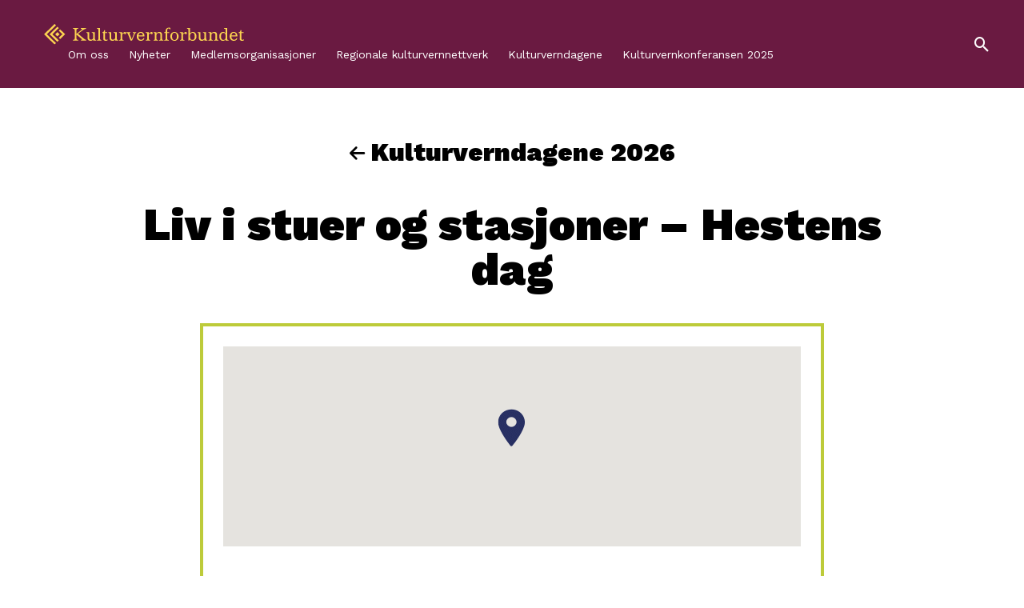

--- FILE ---
content_type: application/javascript
request_url: https://kulturvern.no/wp-content/themes/Kodeks-WP-theme/js/updates.js
body_size: 601
content:
 
 jQuery(function($) {
 // Open mobile menu 

  $('.main-menu li.menu-item-has-children').click(function(){
    $(this).siblings('.sub-menu').toggleClass('open');

});




// Menu dropdown
$( document ).ready(function() {
    $('.main-menu li.menu-item-has-children button').click(function(){
        $(this).toggleClass('openmenu');
        $(this).siblings('.sub-menu').toggleClass('openmenu');
    });



    $("li.menu-item-has-children").hover(
        function () {
          $(this).addClass("openmenu");
        },
        function () {
          $(this).removeClass("openmenu");
        }
      );


});


var menuItems = document.querySelectorAll('.main-menu li.menu-item-has-children');
Array.prototype.forEach.call(menuItems, function(el, i){
    var activatingA = el.querySelector('a');
    var btn = '<button><span><span class="visuallyhidden">show submenu for “' + activatingA.text + '”</span></span></button>';
    activatingA.insertAdjacentHTML('afterend', btn);

    el.querySelector('button').addEventListener("click",  function(event){
        if (this.parentNode.className == "menu-item-has-children") {
            this.parentNode.className = "menu-item-has-children openmenu";
            this.parentNode.querySelector('a').setAttribute('aria-expanded', "true");
            this.parentNode.querySelector('button').setAttribute('aria-expanded', "true");
        } else {
            this.parentNode.className = "menu-item-has-children";
            this.parentNode.querySelector('a').setAttribute('aria-expanded', "false");
            this.parentNode.querySelector('button').setAttribute('aria-expanded', "false");
        }
        event.preventDefault();
    });
});
});




$( document ).ready(function() {
    $('.okkk li.page_item_has_children').append('<button></button>')
});

$(function() {
    $('.okkk li.page_item_has_children button').click(function() {
            $(this).toggleClass('open');
            $(this).parent('li').toggleClass('open');
    });
});

--- FILE ---
content_type: image/svg+xml
request_url: https://kulturvern.no/wp-content/uploads/KVF_logo_liggende_gul.svg
body_size: 6431
content:
<?xml version="1.0" encoding="UTF-8"?>
<svg id="Layer_1" xmlns="http://www.w3.org/2000/svg" viewBox="0 0 1514.95 160">
  <defs>
    <style>
      .cls-1 {
        fill: #fcd450;
      }
    </style>
  </defs>
  <g>
    <polygon class="cls-1" points="138.95 80 111.64 107.31 122.16 117.84 160 80 122.16 42.16 111.64 52.69 138.95 80"/>
    <polygon class="cls-1" points="101.1 138.9 111.63 128.37 101.1 117.84 101.1 117.84 63.26 80 101.1 42.16 101.1 42.16 111.63 31.63 101.1 21.1 42.19 80 101.1 138.9"/>
    <polygon class="cls-1" points="80 160 90.53 149.47 21.07 80 90.53 10.53 80 0 0 80 80 160"/>
    <rect class="cls-1" x="89.3" y="68.2" width="23.61" height="23.61" transform="translate(-26.96 94.92) rotate(-45)"/>
  </g>
  <g>
    <path class="cls-1" d="M320.03,130h-39.37v-6c1.54-.18,3.03-.34,4.52-.54.43-.06.87-.19,1.28-.36,1.89-.78,2.35-2.1,1.23-3.81-.43-.66-1-1.26-1.6-1.78-13.11-11.28-26.23-22.55-39.36-33.81-.29-.25-.6-.45-1.08-.81-.03.64-.07,1.06-.07,1.49,0,9.5-.01,18.99.01,28.48,0,1.11.1,2.23.3,3.32.89,4.8,3.46,7.08,8.34,7.51,1.33.12,2.66.19,4.09.28v6.02h-38.7v-6.01c1.3-.09,2.62-.18,3.93-.28,5.03-.38,7.64-2.69,8.54-7.61.19-1.05.28-2.12.28-3.19.02-21.49.02-42.98,0-64.46,0-1.11-.09-2.24-.29-3.32-.95-5.1-3.65-7.35-9.1-7.6-1.1-.05-2.2,0-3.38,0v-6.2h38.72v5.98c-1.66.15-3.34.21-4.99.46-4.68.71-6.85,2.95-7.52,7.68-.16,1.14-.24,2.31-.24,3.46-.02,8.74-.01,17.47-.01,26.22v1.74c.6-.44.98-.71,1.35-.99,11.96-9.3,23.93-18.6,35.86-27.93,1.36-1.06,2.66-2.26,3.74-3.6,2.24-2.81,1.38-5.44-2.1-6.4-1.74-.48-3.59-.58-5.6-.88,0-1.63-.02-3.4.03-5.16,0-.22.38-.51.65-.62.27-.11.62-.03.93-.03h36.51c.48,0,.95.04,1.49.07v5.84c-1.63.36-3.27.59-4.82,1.08-6.47,2.04-12.4,5.13-17.85,9.18-12.36,9.21-24.76,18.38-37.14,27.57-.35.26-.68.55-1.12.9,2.79,2.42,5.51,4.78,8.22,7.14,11.83,10.23,23.64,20.5,35.54,30.66,4.31,3.68,8.85,7.07,14.25,9.07,1.12.42,2.32.6,3.46.98.39.13,1,.48,1.01.76.09,1.81.05,3.63.05,5.51Z"/>
    <path class="cls-1" d="M1397.93,130h-22.2v-8.72c-.98,1-1.72,1.75-2.47,2.49-3.95,3.93-8.49,6.66-14.14,7.47-11.7,1.67-22.41-4.1-27.4-14.94-3.31-7.2-4.07-14.8-3.59-22.59.3-4.83,1.19-9.54,3.11-14.02,3.68-8.57,9.71-14.53,18.93-16.83,4.65-1.16,9.35-1.18,14,.16,4.42,1.27,7.73,4.11,10.58,7.6.25.3.5.6,1,1.21v-1.76c0-7.93.02-15.87,0-23.81,0-1.19-.19-2.39-.34-3.58-.39-3.05-2.36-4.73-5.17-5.42-1.88-.46-3.84-.6-5.82-.89v-5.06h23.56v1.8c0,27.1,0,54.21.02,81.32,0,1.46.14,2.94.42,4.38.68,3.56,2.4,5.14,5.98,5.66,1.14.17,2.3.23,3.55.35v5.19h0ZM1375.69,97.46c.08-1.92.19-3.86.02-5.75-.31-3.54-.49-7.13-1.26-10.58-.98-4.46-2.96-8.55-7.59-10.35-5.17-2-10.43-1.88-15.43.59-5.31,2.63-7.66,7.51-9.01,12.94-1.29,5.23-1.59,10.58-1.28,15.93.29,4.99.99,9.91,3.14,14.53,2.93,6.32,7.82,9.45,14.77,9.53,7.79.1,12.62-3.22,15.17-10.57.35-1.01.72-2.04.81-3.09.35-3.96.47-7.91.6-11.88.01-.43.03-.86.05-1.29Z"/>
    <path class="cls-1" d="M1106.76,72.18c1.27-1.23,2.29-2.23,3.32-3.2,11.93-11.32,33.16-9.03,41.25,8.35,3.37,7.23,4.14,14.87,3.61,22.71-.3,4.51-1.13,8.92-2.8,13.14-2.31,5.83-5.78,10.73-11.15,14.13-3.72,2.36-7.83,3.64-12.19,4-5.59.45-11.04,0-16.04-2.89-2.68-1.55-4.76-3.72-6.6-6.16-.24-.31-.47-.62-.78-1.03-2.21,2.37-3.97,4.92-5.02,7.89-.28.79-.66,1.01-1.44.98-1.37-.05-2.75-.02-4.35-.02v-1.88c0-26.66,0-53.33-.01-79.98,0-1.38-.09-2.77-.35-4.12-.97-4.95-3.51-7.1-8.54-7.38-.84-.05-1.67-.09-2.61-.14v-5.22h23.72v40.84h0ZM1106.79,96.74c-.11,4.87-.14,10,1.23,15,1.43,5.23,4.17,9.47,9.58,11.33,3.57,1.23,7.27,1.25,10.95.5,3.99-.81,7.23-2.86,9.17-6.5,1.1-2.06,2.05-4.27,2.63-6.53,1.71-6.67,1.79-13.48,1.23-20.31-.38-4.68-1.22-9.26-3.33-13.53-1.13-2.3-2.68-4.25-4.97-5.43-5.45-2.81-11.08-2.84-16.62-.4-4.81,2.12-7.12,6.4-8.64,11.16-1.5,4.71-1.28,9.59-1.24,14.7h0Z"/>
    <path class="cls-1" d="M1320.65,130.01h-32.08v-5.16c1.1-.11,2.2-.2,3.29-.35,3.17-.43,6.22-2,6.58-6.5.09-1.11.21-2.22.21-3.33.01-9.63.03-19.26,0-28.89-.01-3.41-.48-6.75-2.27-9.77-1.71-2.89-4.19-4.7-7.47-5.36-3.74-.76-7.47-.71-11.03.79-5.34,2.25-7.91,6.7-9.06,12.1-.39,1.86-.56,3.8-.57,5.7-.06,8.65-.03,17.3-.02,25.94,0,.8.06,1.6.13,2.4.37,4.8,3.12,6.28,7.26,6.9,1.22.18,2.47.23,3.79.35v5.14h-33.53v-5.06c1.56-.23,3.16-.35,4.69-.72,3.11-.75,4.7-2.57,5.11-5.74.17-1.28.27-2.57.28-3.86.02-12.08.02-24.16,0-36.24,0-1.24-.17-2.48-.27-3.72-.24-2.76-1.95-4.36-4.42-5.1-1.69-.51-3.48-.64-5.36-.96v-5.02h22.28v10.1c.42-.54.62-.8.81-1.06,4.71-6.61,11.14-10.04,19.23-10.44,3.63-.18,7.23-.03,10.69,1.2,6.46,2.3,9.87,7.2,11.26,13.66.45,2.07.64,4.24.66,6.36.06,10.61.02,21.22.03,31.83,0,1.06.12,2.13.21,3.2.35,4.14,3.23,5.59,6.19,6.09,1.09.19,2.2.24,3.39.37v5.17-.02Z"/>
    <path class="cls-1" d="M904.35,124.84v5.14h-32.17v-5.07c1.59-.24,3.2-.34,4.73-.73,2.9-.74,4.75-2.55,5.05-5.66.13-1.33.27-2.66.28-4,.02-9.72.03-19.44,0-29.16,0-3.2-.52-6.3-2.12-9.14-1.69-3-4.22-4.91-7.61-5.59-3.7-.74-7.38-.69-10.9.74-5.16,2.11-7.8,6.32-9.01,11.51-.49,2.11-.72,4.32-.74,6.48-.08,8.56-.04,17.12-.03,25.68,0,1.02.07,2.05.22,3.07.56,3.85,2.8,5.84,7.07,6.35,1.28.15,2.57.23,4.04.36v5.13h-33.63v-5.12c1.11-.11,2.21-.2,3.3-.35,3.17-.43,6.22-2.01,6.57-6.5.09-1.16.21-2.31.21-3.47.02-12.04.02-24.08,0-36.11,0-1.37-.23-2.74-.37-4.12-.26-2.56-1.94-3.99-4.17-4.7-1.71-.55-3.55-.7-5.49-1.05v-5h22.26v9.98c1.04-1.31,1.79-2.35,2.64-3.3,5.33-5.94,12.13-8.32,19.97-8.15,4.4.1,8.64.76,12.29,3.41,4.71,3.42,6.8,8.34,7.51,13.93.21,1.63.26,3.29.26,4.93.02,10.3,0,20.6.02,30.9,0,1.06.15,2.13.21,3.19.2,4.05,3.43,5.63,6.22,6.04,1.09.16,2.2.24,3.41.36h0Z"/>
    <path class="cls-1" d="M372.9,129.99v-9.28c-.54.65-.89,1.06-1.23,1.5-8.08,10.32-20.97,11.01-29.57,7.34-6.49-2.77-9.96-8.14-11.4-14.87-.46-2.16-.65-4.41-.67-6.63-.07-9.31-.01-18.63-.05-27.95,0-1.69-.16-3.39-.4-5.06-.58-4.04-2.55-5.83-6.61-6.18-.57-.05-1.15-.07-1.81-.11v-5.17h21.05v1.73c0,13.33-.05,26.66.04,39.99.02,2.69.37,5.44,1.01,8.06,1.39,5.7,5.42,8.74,11.27,9.03,3.29.16,6.52.02,9.53-1.44,5.32-2.57,7.78-7.09,8.55-12.72.2-1.49.28-3.02.28-4.53.03-7.98.04-15.96-.01-23.94,0-1.41-.18-2.85-.49-4.23-.87-3.89-2.94-5.78-6.9-6.41-1.31-.21-2.64-.28-4.05-.42v-5.13h23.72v1.61c0,16.14-.03,32.28.03,48.41,0,1.89.29,3.82.75,5.67.79,3.23,3.07,4.88,6.32,5.26.88.1,1.77.18,2.78.28v5.2h-22.15v-.02Z"/>
    <path class="cls-1" d="M487.5,68.74v-5.17h21.08v1.63c0,13.38-.05,26.75.04,40.13.02,2.69.37,5.44,1.01,8.06,1.4,5.69,5.42,8.73,11.29,9,2.87.13,5.72.07,8.43-.99,5.32-2.09,8.29-6.13,9.35-11.63.36-1.87.55-3.8.56-5.7.06-8.12.05-16.23,0-24.34,0-1.37-.17-2.76-.47-4.1-.9-4.04-2.97-5.93-7.08-6.54-1.27-.19-2.55-.26-3.9-.4v-5.14h23.73v1.51c0,16.14-.02,32.28.03,48.42,0,1.72.19,3.48.56,5.16.81,3.65,2.95,5.46,6.67,5.89.84.1,1.68.17,2.63.26v5.21h-22.09v-9.34c-.61.72-.98,1.13-1.32,1.56-7.89,9.99-20.03,10.99-28.97,7.57-6.84-2.63-10.5-8.15-12-15.14-.45-2.12-.65-4.33-.67-6.5-.07-9.36-.01-18.73-.04-28.09,0-1.69-.16-3.39-.4-5.06-.57-4-2.58-5.82-6.63-6.16-.57-.05-1.14-.07-1.83-.11h.01Z"/>
    <path class="cls-1" d="M1204.38,63.54h23.72v1.64c0,16.14-.03,32.28.04,48.41,0,1.94.31,3.91.8,5.79.79,3.1,3.01,4.72,6.15,5.11.96.12,1.93.21,2.97.32v5.17h-22.17v-9.35c-.57.71-.89,1.09-1.2,1.49-8.11,10.4-21,11.11-29.67,7.41-6.53-2.8-10-8.23-11.42-15.01-.44-2.08-.61-4.24-.63-6.37-.06-9.41,0-18.81-.05-28.22,0-1.64-.16-3.3-.42-4.92-.66-4.2-2.63-5.92-6.89-6.18-.48-.03-.96-.04-1.53-.07v-5.2h20.98c.03.53.08,1.09.08,1.65,0,13.33-.05,26.66.04,39.99.01,2.65.34,5.35.93,7.93,1.35,5.84,5.39,8.97,11.36,9.26,3.19.15,6.33.02,9.29-1.35,5.37-2.48,7.9-6.96,8.74-12.58.2-1.32.31-2.66.31-3.99.03-8.29.03-16.59,0-24.87,0-1.37-.2-2.76-.48-4.1-.78-3.76-3.15-5.87-6.93-6.39-1.32-.18-2.64-.27-4.04-.41v-5.15h.01Z"/>
    <path class="cls-1" d="M1465.43,96.74h-45.45c.1,1.86.08,3.59.33,5.29.38,2.64.74,5.31,1.48,7.86,2.64,9.12,10.99,14.34,20.59,13.16,6.85-.85,11.67-4.25,14.19-10.76.13-.33.56-.77.86-.78,2.27-.06,4.54-.04,6.97-.04-.92,4.49-2.66,8.41-5.72,11.68-4.88,5.21-11.02,7.68-18.04,8.21-8.07.61-15.52-1.1-21.97-6.18-5.99-4.72-9.54-10.99-11.04-18.4-1.93-9.57-1.26-18.94,3.11-27.77,4.72-9.57,12.34-15.58,23.07-16.72,15.22-1.62,25.75,6.01,29.95,20.38,1.19,4.08,1.65,8.29,1.69,12.55v1.55h0ZM1453.05,89.66c-.15-1.66-.19-3.18-.45-4.66-.33-1.93-.68-3.86-1.27-5.72-3.9-12.44-17.22-12.34-23.64-6.97-3.55,2.97-5.34,6.93-6.33,11.32-.44,1.96-.74,3.96-1.12,6.03h32.81,0Z"/>
    <path class="cls-1" d="M760.97,96.71h-1.9c-13.95,0-27.91.02-41.86-.03-1.35,0-1.73.42-1.55,1.67.54,3.7.72,7.47,1.62,11.07,2.35,9.35,10.99,14.83,20.77,13.59,6.8-.86,11.57-4.25,14.11-10.69.15-.36.62-.83.95-.85,2.22-.07,4.45-.04,6.79-.04-.03.38,0,.67-.07.95-2.15,9.57-9.93,16.79-19.93,18.47-5.25.88-10.47.9-15.62-.64-10.58-3.16-17.29-10.31-20.3-20.71-3-10.36-2.4-20.69,2.36-30.49,4.66-9.59,12.29-15.61,23.03-16.77,14.82-1.6,25.53,5.54,29.92,20.05,1.27,4.19,1.79,8.54,1.75,12.93,0,.44-.04.87-.07,1.47h0ZM748.75,89.66c-.29-2.32-.49-4.49-.85-6.63-.62-3.7-1.86-7.16-4.48-9.95-5.69-6.06-16.64-5.41-22.09,1.19-2.64,3.2-3.88,6.96-4.69,10.91-.29,1.45-.46,2.93-.7,4.49h32.82Z"/>
    <path class="cls-1" d="M956.7,96.84c.26-9.72,2.93-18.44,9.81-25.5,6.12-6.28,13.61-9.38,22.43-9.26,15.17.22,27.17,11.79,29.93,25.86,1.87,9.53,1.16,18.81-3.69,27.48-6.87,12.28-20.69,18.61-34.07,15.13-12.61-3.28-20.05-11.88-23.11-24.34-.75-3.05-.88-6.24-1.3-9.37h0ZM1006.69,96.81c.12-.02.24-.04.36-.05-.57-4.27-1.01-8.56-1.78-12.8-.37-2.07-1.24-4.08-2.11-6.02-3.41-7.57-9.91-10.28-17.86-9.21-4.73.63-8.39,3.03-10.67,7.17-1.28,2.31-2.34,4.83-3.02,7.38-1.72,6.44-1.9,13.03-1.28,19.64.44,4.72,1.4,9.31,3.62,13.58,4.2,8.05,14.77,11.12,22.67,6.56,3.9-2.25,6.07-5.8,7.59-9.84,1.99-5.29,2.45-10.82,2.48-16.41h0Z"/>
    <path class="cls-1" d="M958.19,44.8c-2.2-2.33-4.28-4.84-6.68-6.98-2.69-2.41-6.04-3.16-9.62-2.65-3.88.54-6.8,3.41-7.73,7.66-.35,1.6-.6,3.25-.63,4.89-.09,4.94-.04,9.89-.05,14.84,0,.26.07.51.11.89h15.33v6.99h-15.37c-.03.59-.08,1.07-.08,1.54,0,14.4,0,28.79,0,43.19,0,1.02.15,2.04.24,3.06.31,3.29,2.41,4.99,5.36,5.69,2.24.54,4.56.71,6.97,1.06v5.02h-34.9v-5.09c1.56-.23,3.12-.33,4.6-.7,2.82-.7,4.77-2.35,5.13-5.43.15-1.24.35-2.48.35-3.72.02-14.44.02-28.89.01-43.33,0-.35-.03-.71-.05-1.24h-10.58v-5.48c1.92-.23,3.87-.35,5.77-.71,3.63-.7,4.87-2.31,4.87-6.02,0-4.14-.15-8.28.98-12.34,2.73-9.84,11.79-17.05,22.07-17.48,4.36-.19,8.61.38,12.74,1.84.83.29,1.18.68,1.16,1.62-.05,4.36-.03,8.72-.03,12.87h.01Z"/>
    <path class="cls-1" d="M655.97,130.07c-2.07-5.25-4.13-10.46-6.18-15.68-4.53-11.51-9.04-23.03-13.61-34.53-.77-1.94-1.76-3.79-2.71-5.65-1.57-3.06-3.99-4.97-7.51-5.29-.35-.03-.7-.12-1.13-.19v-5.19h29.91v5.09c-1.32.23-2.61.35-3.83.69-2.03.57-3.11,1.94-3,4.03.09,1.62.31,3.32.87,4.83,5.06,13.5,10.2,26.97,15.33,40.45.11.28.25.56.48,1.06.63-1.67,1.19-3.14,1.75-4.61,4.39-11.76,8.79-23.51,13.13-35.28.52-1.41.89-2.91,1.07-4.39.48-3.96-1.15-5.91-5.16-6.36-1.14-.13-2.3-.23-3.53-.35v-5.14h26.06v5.14c-.36.09-.7.19-1.04.23-3.08.39-5.29,2.1-6.78,4.69-1.29,2.23-2.54,4.51-3.5,6.89-6.51,16.04-12.95,32.11-19.36,48.19-.44,1.1-.96,1.44-2.12,1.4-3.03-.1-6.06-.03-9.14-.03v.02Z"/>
    <path class="cls-1" d="M400.62,31.32h23.65v1.8c0,27.15,0,54.3.02,81.46,0,1.46.15,2.94.44,4.37.72,3.48,2.42,5.01,5.95,5.52,1.15.17,2.3.22,3.55.35v5.19h-32.3v-5.17c1.02-.1,2.03-.19,3.03-.31,4.05-.5,6.71-2.36,6.97-7.28.07-1.29.09-2.58.09-3.88,0-21.8.02-43.6-.03-65.41,0-1.85-.2-3.76-.68-5.54-.97-3.64-3.65-5.46-7.94-5.72-1.84-.11-2.76-1.1-2.76-2.97v-2.42Z"/>
    <path class="cls-1" d="M1064.06,124.83v5.18h-33.7v-5.17c1.05-.11,2.06-.19,3.07-.31,3.8-.47,6.6-2.24,6.89-7.07.05-.85.11-1.69.11-2.54,0-11.72.04-23.45-.04-35.17,0-1.88-.35-3.83-.89-5.63-.94-3.12-3.39-4.56-6.48-5-1.32-.19-2.65-.27-4.06-.42v-5.11h23.71v11.63c.95-.77,1.61-1.34,2.3-1.86,3.93-3,7.75-6.15,11.83-8.94,3.66-2.5,7.71-2.98,11.72-.63,3.55,2.08,4.98,6.94,3.32,10.96-1.44,3.5-5.31,5.43-9.13,4.55-3.64-.83-5.63-3.51-5.67-7.78-.4.21-.74.37-1.06.57-4.1,2.69-8.18,5.4-12.3,8.05-.78.5-1.02,1.06-1.02,1.96.03,11.05,0,22.11.03,33.17,0,1.06.11,2.14.3,3.19.68,3.61,2.98,5.55,7.11,6.05,1.28.16,2.57.23,3.96.35h0Z"/>
    <path class="cls-1" d="M568.42,68.68v-4.04c0-.34.04-.69.06-1.1h23.7v11.59c.59-.44.97-.72,1.33-1,4.24-3.25,8.38-6.66,12.76-9.7,3.69-2.56,7.79-3.02,11.83-.62,3.47,2.05,4.86,6.91,3.26,10.88-1.41,3.49-5.29,5.45-9.11,4.6-3.59-.8-5.47-3.29-5.82-7.78-.37.22-.71.41-1.03.62-4.06,2.66-8.11,5.34-12.19,7.98-.7.45-1.02.93-1.02,1.81.04,11.24.02,22.47.04,33.7,0,1.06.13,2.14.35,3.18.68,3.34,3.1,5.25,7.14,5.69,1.27.14,2.55.23,3.89.35v5.15h-33.75v-5.09c1.55-.22,3.11-.33,4.6-.68,3.22-.76,4.79-2.55,5.22-5.78.14-1.1.27-2.21.27-3.32.01-11.9.02-23.8-.01-35.71,0-1.28-.18-2.58-.46-3.83-.91-3.98-2.96-5.86-7-6.47-1.27-.19-2.56-.27-4.06-.42Z"/>
    <path class="cls-1" d="M770,68.68v-5.13h23.71v11.66c.8-.64,1.28-1.05,1.79-1.43,4.1-3.14,8.1-6.43,12.34-9.36,3.65-2.52,7.7-3,11.72-.67,3.58,2.07,5.01,6.89,3.38,10.93-1.42,3.51-5.27,5.46-9.1,4.61-3.49-.78-5.7-3.51-5.72-7.05v-.79c-.44.26-.75.41-1.03.6-4.14,2.71-8.26,5.44-12.41,8.13-.68.44-.94.93-.94,1.73.02,11.14,0,22.28.02,33.43,0,.93.09,1.87.25,2.79.66,3.87,2.96,5.88,7.26,6.36,1.23.14,2.48.22,3.82.34v5.17h-33.61v-5.15c1.06-.11,2.16-.2,3.25-.35,3.28-.44,6.29-2.06,6.63-6.6.08-1.06.19-2.13.2-3.2.01-11.55.02-23.09-.02-34.63,0-1.42-.16-2.85-.43-4.24-.79-4.07-2.95-6.1-7.06-6.73-1.31-.2-2.64-.28-4.04-.42h0Z"/>
    <path class="cls-1" d="M1482.92,70.44h-7.94v-5.51c1.21-.17,2.41-.25,3.57-.5,4.42-.96,6.96-4,8.33-8.05.88-2.6,1.4-5.32,2.1-8.1h6.17v15.12h16.75v7h-16.66c-.03.6-.06,1.07-.06,1.54,0,13.69-.01,27.38,0,41.06,0,1.11.1,2.24.34,3.32,1.1,5.1,5.52,7.84,11.34,6.98,1.39-.2,2.79-.61,4.1-1.12,1.32-.5,2.54-1.25,3.98-1.97,0,2.12.04,4.18-.04,6.24,0,.33-.5.7-.83.95-3.5,2.54-7.51,3.65-11.74,3.98-3.26.25-6.51-.03-9.62-1.12-6.76-2.38-9.78-6.7-9.78-13.95v-45.87h0Z"/>
    <path class="cls-1" d="M449.73,70.44h-7.94v-5.51c1.21-.17,2.41-.25,3.58-.5,4.42-.96,6.96-4,8.33-8.05.88-2.6,1.39-5.32,2.1-8.1h6.18v15.12h16.74v7h-16.66c-.03.6-.06,1.07-.06,1.55,0,13.69-.01,27.37.01,41.06,0,1.11.11,2.24.34,3.31,1.11,5.11,5.51,7.8,11.34,7.01,2.88-.39,5.45-1.56,8.07-3.24,0,2.25.04,4.31-.04,6.37-.01.33-.5.7-.84.94-3.5,2.54-7.51,3.65-11.74,3.98-3.26.25-6.51-.03-9.62-1.13-6.71-2.36-9.77-6.69-9.77-13.81v-46h-.01Z"/>
  </g>
</svg>

--- FILE ---
content_type: image/svg+xml
request_url: https://kulturvern.no/wp-content/uploads/nei.svg
body_size: 1261
content:
<?xml version="1.0" encoding="UTF-8"?>
<svg width="20px" height="20px" viewBox="0 0 20 20" version="1.1" xmlns="http://www.w3.org/2000/svg" xmlns:xlink="http://www.w3.org/1999/xlink">
    <!-- Generator: Sketch 52.6 (67491) - http://www.bohemiancoding.com/sketch -->
    <title>icon/uu/nei</title>
    <desc>Created with Sketch.</desc>
    <g id="icon/uu/nei" stroke="none" stroke-width="1" fill="none" fill-rule="evenodd">
        <path d="M10,0 C11.3802152,0 12.6790304,0.260414063 13.8964844,0.78125 C15.1139384,1.30208594 16.1751257,2.01496943 17.0800781,2.91992188 C17.9850306,3.82487432 18.6979141,4.88606162 19.21875,6.10351562 C19.7395859,7.32096963 20,8.61978477 20,10 C20,11.3802152 19.7395859,12.6790304 19.21875,13.8964844 C18.6979141,15.1139384 17.9850306,16.1751257 17.0800781,17.0800781 C16.1751257,17.9850306 15.1139384,18.6979141 13.8964844,19.21875 C12.6790304,19.7395859 11.3802152,20 10,20 C8.61978477,20 7.32096963,19.7395859 6.10351562,19.21875 C4.88606162,18.6979141 3.82487432,17.9850306 2.91992188,17.0800781 C2.01496943,16.1751257 1.30208594,15.1139384 0.78125,13.8964844 C0.260414062,12.6790304 0,11.3802152 0,10 C0,8.61978477 0.260414062,7.32096963 0.78125,6.10351562 C1.30208594,4.88606162 2.01496943,3.82487432 2.91992188,2.91992188 C3.82487432,2.01496943 4.88606162,1.30208594 6.10351562,0.78125 C7.32096963,0.260414063 8.61978477,0 10,0 Z M10,18.7695312 C11.2109436,18.7695312 12.3469999,18.5384138 13.4082031,18.0761719 C14.4694063,17.61393 15.3938763,16.9856811 16.1816406,16.1914062 C16.969405,15.3971314 17.5943987,14.4694063 18.0566406,13.4082031 C18.5188825,12.3469999 18.75,11.2109436 18.75,10 C18.75,8.78905645 18.5188825,7.6530001 18.0566406,6.59179688 C17.5943987,5.53059365 16.969405,4.60612373 16.1816406,3.81835938 C15.3938763,3.03059502 14.4694063,2.40560127 13.4082031,1.94335938 C12.3469999,1.48111748 11.2109436,1.25 10,1.25 C8.78905645,1.25 7.6530001,1.48111748 6.59179688,1.94335938 C5.53059365,2.40560127 4.60612373,3.03059502 3.81835938,3.81835938 C3.03059502,4.60612373 2.40560127,5.53059365 1.94335938,6.59179688 C1.48111748,7.6530001 1.25,8.78905645 1.25,10 C1.25,11.2109436 1.48111748,12.3469999 1.94335938,13.4082031 C2.40560127,14.4694063 3.03059502,15.3971314 3.81835938,16.1914062 C4.60612373,16.9856811 5.53059365,17.61393 6.59179688,18.0761719 C7.6530001,18.5384138 8.78905645,18.7695312 10,18.7695312 Z M13.5351562,6.46484375 C13.6523443,6.58203184 13.7109375,6.72851475 13.7109375,6.90429688 C13.7109375,7.080079 13.6523443,7.22656191 13.5351562,7.34375 L10.8789062,10 L13.5351562,12.65625 C13.6523443,12.7734381 13.7109375,12.919921 13.7109375,13.0957031 C13.7109375,13.2714853 13.6523443,13.4179682 13.5351562,13.5351562 C13.4179682,13.6523443 13.2714853,13.7109375 13.0957031,13.7109375 C12.919921,13.7109375 12.7734381,13.6523443 12.65625,13.5351562 L10,10.8789062 L7.34375,13.5351562 C7.22656191,13.6523443 7.080079,13.7109375 6.90429688,13.7109375 C6.72851475,13.7109375 6.58203184,13.6523443 6.46484375,13.5351562 C6.34765566,13.4179682 6.2890625,13.2714853 6.2890625,13.0957031 C6.2890625,12.919921 6.34765566,12.7734381 6.46484375,12.65625 L9.12109375,10 L6.46484375,7.34375 C6.34765566,7.22656191 6.2890625,7.080079 6.2890625,6.90429688 C6.2890625,6.72851475 6.34765566,6.58203184 6.46484375,6.46484375 C6.58203184,6.34765566 6.72851475,6.2890625 6.90429688,6.2890625 C7.080079,6.2890625 7.22656191,6.34765566 7.34375,6.46484375 L10,9.12109375 L12.65625,6.46484375 C12.7734381,6.34765566 12.919921,6.2890625 13.0957031,6.2890625 C13.2714853,6.2890625 13.4179682,6.34765566 13.5351562,6.46484375 Z" id="Close---simple-line-icons" fill="#000000"></path>
    </g>
</svg>